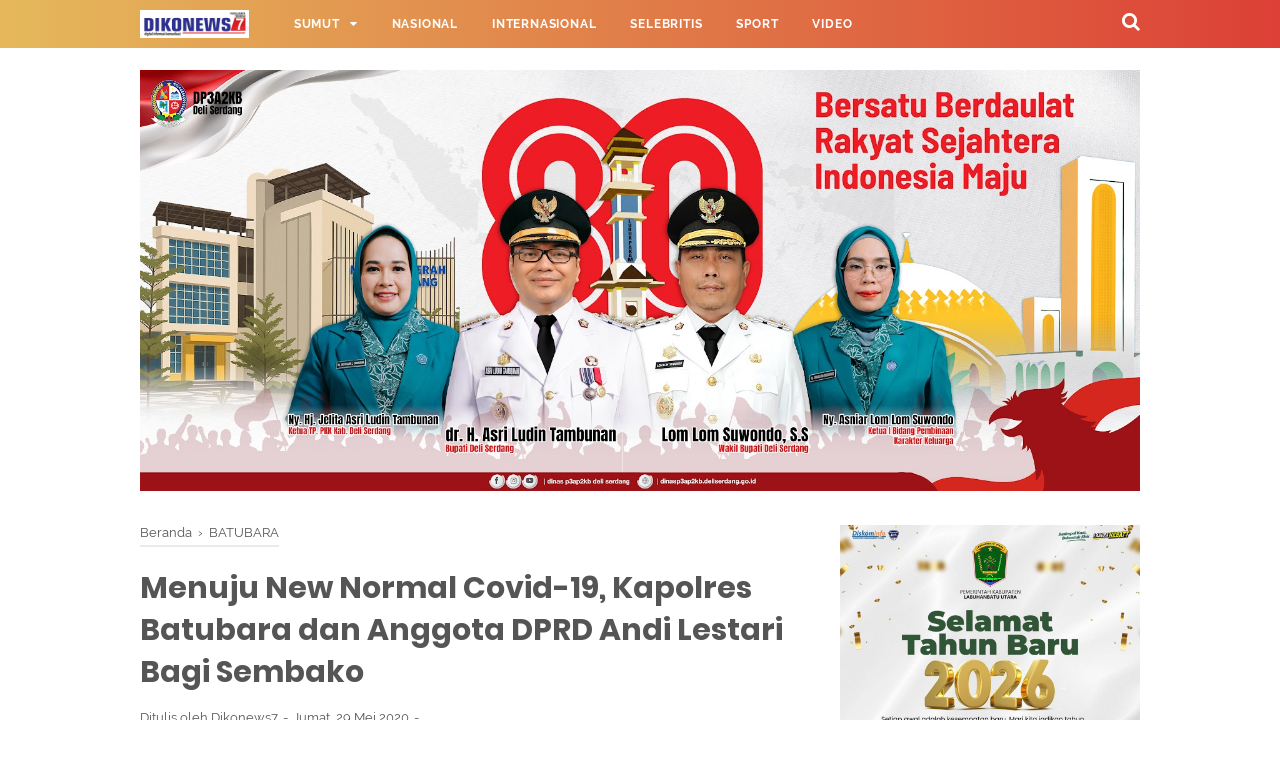

--- FILE ---
content_type: text/html; charset=utf-8
request_url: https://www.google.com/recaptcha/api2/aframe
body_size: 266
content:
<!DOCTYPE HTML><html><head><meta http-equiv="content-type" content="text/html; charset=UTF-8"></head><body><script nonce="nGEpq9GHmxkPeuObdqExxw">/** Anti-fraud and anti-abuse applications only. See google.com/recaptcha */ try{var clients={'sodar':'https://pagead2.googlesyndication.com/pagead/sodar?'};window.addEventListener("message",function(a){try{if(a.source===window.parent){var b=JSON.parse(a.data);var c=clients[b['id']];if(c){var d=document.createElement('img');d.src=c+b['params']+'&rc='+(localStorage.getItem("rc::a")?sessionStorage.getItem("rc::b"):"");window.document.body.appendChild(d);sessionStorage.setItem("rc::e",parseInt(sessionStorage.getItem("rc::e")||0)+1);localStorage.setItem("rc::h",'1769912785951');}}}catch(b){}});window.parent.postMessage("_grecaptcha_ready", "*");}catch(b){}</script></body></html>

--- FILE ---
content_type: text/javascript; charset=UTF-8
request_url: https://www.dikonews7.com/feeds/posts/summary/-/BATUBARA?alt=json-in-script&orderby=updated&max-results=0&callback=randomRelatedIndex
body_size: 438
content:
// API callback
randomRelatedIndex({"version":"1.0","encoding":"UTF-8","feed":{"xmlns":"http://www.w3.org/2005/Atom","xmlns$openSearch":"http://a9.com/-/spec/opensearchrss/1.0/","xmlns$blogger":"http://schemas.google.com/blogger/2008","xmlns$georss":"http://www.georss.org/georss","xmlns$gd":"http://schemas.google.com/g/2005","xmlns$thr":"http://purl.org/syndication/thread/1.0","id":{"$t":"tag:blogger.com,1999:blog-4518356910882902657"},"updated":{"$t":"2026-02-01T07:47:13.636+07:00"},"category":[{"term":"BATUBARA"},{"term":"MEDAN"},{"term":"LANGKAT"},{"term":"NASIONAL"},{"term":"DELI SERDANG"},{"term":"LABUHAN BATU"},{"term":"SUMUT"},{"term":"TANGGAMUS"},{"term":"INTERNASIONAL"},{"term":"SPORT"},{"term":"INFO SELEBRITIS"},{"term":"Kriminal"},{"term":"VIDEO"},{"term":"KULINER"},{"term":"TV DN7"}],"title":{"type":"text","$t":"DikoNews7"},"subtitle":{"type":"html","$t":"Portal Berita Terdepan "},"link":[{"rel":"http://schemas.google.com/g/2005#feed","type":"application/atom+xml","href":"https:\/\/www.dikonews7.com\/feeds\/posts\/summary"},{"rel":"self","type":"application/atom+xml","href":"https:\/\/www.blogger.com\/feeds\/4518356910882902657\/posts\/summary\/-\/BATUBARA?alt=json-in-script\u0026max-results=0\u0026orderby=updated"},{"rel":"alternate","type":"text/html","href":"https:\/\/www.dikonews7.com\/search\/label\/BATUBARA"},{"rel":"hub","href":"http://pubsubhubbub.appspot.com/"}],"author":[{"name":{"$t":"Unknown"},"email":{"$t":"noreply@blogger.com"},"gd$image":{"rel":"http://schemas.google.com/g/2005#thumbnail","width":"16","height":"16","src":"https:\/\/img1.blogblog.com\/img\/b16-rounded.gif"}}],"generator":{"version":"7.00","uri":"http://www.blogger.com","$t":"Blogger"},"openSearch$totalResults":{"$t":"3871"},"openSearch$startIndex":{"$t":"1"},"openSearch$itemsPerPage":{"$t":"0"}}});

--- FILE ---
content_type: text/javascript; charset=UTF-8
request_url: https://www.dikonews7.com/feeds/posts/summary/-/BATUBARA?alt=json-in-script&orderby=updated&start-index=1981&max-results=8&callback=showRelatedPost
body_size: 4411
content:
// API callback
showRelatedPost({"version":"1.0","encoding":"UTF-8","feed":{"xmlns":"http://www.w3.org/2005/Atom","xmlns$openSearch":"http://a9.com/-/spec/opensearchrss/1.0/","xmlns$blogger":"http://schemas.google.com/blogger/2008","xmlns$georss":"http://www.georss.org/georss","xmlns$gd":"http://schemas.google.com/g/2005","xmlns$thr":"http://purl.org/syndication/thread/1.0","id":{"$t":"tag:blogger.com,1999:blog-4518356910882902657"},"updated":{"$t":"2026-02-01T07:47:13.636+07:00"},"category":[{"term":"BATUBARA"},{"term":"MEDAN"},{"term":"LANGKAT"},{"term":"NASIONAL"},{"term":"DELI SERDANG"},{"term":"LABUHAN BATU"},{"term":"SUMUT"},{"term":"TANGGAMUS"},{"term":"INTERNASIONAL"},{"term":"SPORT"},{"term":"INFO SELEBRITIS"},{"term":"Kriminal"},{"term":"VIDEO"},{"term":"KULINER"},{"term":"TV DN7"}],"title":{"type":"text","$t":"DikoNews7"},"subtitle":{"type":"html","$t":"Portal Berita Terdepan "},"link":[{"rel":"http://schemas.google.com/g/2005#feed","type":"application/atom+xml","href":"https:\/\/www.dikonews7.com\/feeds\/posts\/summary"},{"rel":"self","type":"application/atom+xml","href":"https:\/\/www.blogger.com\/feeds\/4518356910882902657\/posts\/summary\/-\/BATUBARA?alt=json-in-script\u0026start-index=1981\u0026max-results=8\u0026orderby=updated"},{"rel":"alternate","type":"text/html","href":"https:\/\/www.dikonews7.com\/search\/label\/BATUBARA"},{"rel":"hub","href":"http://pubsubhubbub.appspot.com/"},{"rel":"previous","type":"application/atom+xml","href":"https:\/\/www.blogger.com\/feeds\/4518356910882902657\/posts\/summary\/-\/BATUBARA\/-\/BATUBARA?alt=json-in-script\u0026start-index=1973\u0026max-results=8\u0026orderby=updated"},{"rel":"next","type":"application/atom+xml","href":"https:\/\/www.blogger.com\/feeds\/4518356910882902657\/posts\/summary\/-\/BATUBARA\/-\/BATUBARA?alt=json-in-script\u0026start-index=1989\u0026max-results=8\u0026orderby=updated"}],"author":[{"name":{"$t":"Unknown"},"email":{"$t":"noreply@blogger.com"},"gd$image":{"rel":"http://schemas.google.com/g/2005#thumbnail","width":"16","height":"16","src":"https:\/\/img1.blogblog.com\/img\/b16-rounded.gif"}}],"generator":{"version":"7.00","uri":"http://www.blogger.com","$t":"Blogger"},"openSearch$totalResults":{"$t":"3871"},"openSearch$startIndex":{"$t":"1981"},"openSearch$itemsPerPage":{"$t":"8"},"entry":[{"id":{"$t":"tag:blogger.com,1999:blog-4518356910882902657.post-8976834828444302814"},"published":{"$t":"2022-06-27T22:00:00.006+07:00"},"updated":{"$t":"2022-06-27T22:00:48.527+07:00"},"category":[{"scheme":"http://www.blogger.com/atom/ns#","term":"BATUBARA"}],"title":{"type":"text","$t":"Kereta Api Tabrak Mobil Xpander di Kabupaten Batubara"},"summary":{"type":"text","$t":"Foto : Mobil Mitsubishi Xpander mengalami kerusakan pada dinding dan kaca.DikoNews7 -Mobil Mitsubishi Xpander Hitam BK 1394 ADD tertabrak\u0026nbsp; kereta api Sri Bilah di perlintasan Simpang Teratak Perkebunan PT Lonsum, Kecamatan Datuk Tanah Datar, Kabupaten Batu Bara, Senin (27\/06\/2022) sekitar pukul 14.38 Wib.Kecelakaan ini mengakibatkan pengemudi Xpander Pantun Harianja (34) yang merupakan "},"link":[{"rel":"edit","type":"application/atom+xml","href":"https:\/\/www.blogger.com\/feeds\/4518356910882902657\/posts\/default\/8976834828444302814"},{"rel":"self","type":"application/atom+xml","href":"https:\/\/www.blogger.com\/feeds\/4518356910882902657\/posts\/default\/8976834828444302814"},{"rel":"alternate","type":"text/html","href":"https:\/\/www.dikonews7.com\/2022\/06\/kereta-api-tabrak-mobil-xpander-di.html","title":"Kereta Api Tabrak Mobil Xpander di Kabupaten Batubara"}],"author":[{"name":{"$t":"Unknown"},"email":{"$t":"noreply@blogger.com"},"gd$image":{"rel":"http://schemas.google.com/g/2005#thumbnail","width":"16","height":"16","src":"https:\/\/img1.blogblog.com\/img\/b16-rounded.gif"}}],"media$thumbnail":{"xmlns$media":"http://search.yahoo.com/mrss/","url":"https:\/\/blogger.googleusercontent.com\/img\/b\/R29vZ2xl\/AVvXsEgF9LVOzEUmtfMdYT32FOc-sgCLGU8C_SRa0FMiFcekM3yU-2LLv9vrTvB7c6jm5_NKs35opPsQKRArNLZUbXQEi4FgMktF8laQsuzi1odyClDnO1XL24HFe82fVdUlaWdm9tHDmkYRc3oKwtVGxgUbMNKg2f1MmM5E9GAuymwgRfha0j8xqF_VE2Ntrw\/s72-w592-h640-c\/1.jpg","height":"72","width":"72"}},{"id":{"$t":"tag:blogger.com,1999:blog-4518356910882902657.post-6315128603503611079"},"published":{"$t":"2022-06-27T09:52:00.001+07:00"},"updated":{"$t":"2022-06-27T09:52:13.320+07:00"},"category":[{"scheme":"http://www.blogger.com/atom/ns#","term":"BATUBARA"}],"title":{"type":"text","$t":"UKW Batu Bara Berakhir, 15 Orang Dinyatakan Kompeten"},"summary":{"type":"text","$t":"Foto : Ketua PWI Batu Bara, Alpian (atas). Para peserta UKW dan penguji beserta pengurus PWI Batu Bara, terlihat juga Sekretaris PWI Batu Bara, Dian (bawah).DikoNews7 -Kegiatan Uji Kompetensi Wartawan (UKW) angkatan ke-40 tahun 2022 yang di laksanakan oleh Persatuan Wartawan Indonesia (PWI) kabupaten Batu Bara didukung oleh PT.Inalum (Persero) selama dua hari yang dilangsungkan di MPH Tanjung "},"link":[{"rel":"edit","type":"application/atom+xml","href":"https:\/\/www.blogger.com\/feeds\/4518356910882902657\/posts\/default\/6315128603503611079"},{"rel":"self","type":"application/atom+xml","href":"https:\/\/www.blogger.com\/feeds\/4518356910882902657\/posts\/default\/6315128603503611079"},{"rel":"alternate","type":"text/html","href":"https:\/\/www.dikonews7.com\/2022\/06\/ukw-batu-bara-berakhir-15-orang.html","title":"UKW Batu Bara Berakhir, 15 Orang Dinyatakan Kompeten"}],"author":[{"name":{"$t":"Unknown"},"email":{"$t":"noreply@blogger.com"},"gd$image":{"rel":"http://schemas.google.com/g/2005#thumbnail","width":"16","height":"16","src":"https:\/\/img1.blogblog.com\/img\/b16-rounded.gif"}}],"media$thumbnail":{"xmlns$media":"http://search.yahoo.com/mrss/","url":"https:\/\/blogger.googleusercontent.com\/img\/b\/R29vZ2xl\/AVvXsEjafB-va2MusjmD6aisp3mDEozvPyLorJTDNJ-IVkjCpQmEfKetQh-BzVIvV4rAELJpTn9OyuJ7W7bz2Lk1ikk5WZStCvlIxYsqdayfsgF39alHs2SfmZWQ9E63R8aTn2VuhbgpCu2RJPQQNHaxZQd5Nxd1aGY1g8mNP8h3Kr5X14JkkzsapCNBVkVEBw\/s72-w640-h640-c\/4.jpg","height":"72","width":"72"}},{"id":{"$t":"tag:blogger.com,1999:blog-4518356910882902657.post-2746157598225620825"},"published":{"$t":"2022-06-27T09:43:00.003+07:00"},"updated":{"$t":"2022-06-27T09:43:28.211+07:00"},"category":[{"scheme":"http://www.blogger.com/atom/ns#","term":"BATUBARA"}],"title":{"type":"text","$t":"Dukcapil SIGAP Siap Gerak Cepat Melayani Masyarakat"},"summary":{"type":"text","$t":"Foto : Tim Dukcapil SIGAP didampingi Camat Talawi, Efendi mengunjungi rumah warga di dsn II Sepakat desa Indrayaman.DikoNews7 -Sesuai laporan Camat Talawi bahwa ada warga yang belum melakukan perekaman KTP-el, Kepala Dinas Kependudukan dan Pencatatan Sipil (Disdukcapil) kabupaten Batu Bara, Maeda Soetopo yang di wakili Kepala Bidang (Kabid) Pemanfaatan Data, Rahmad Hidayat SE MSi beserta tim "},"link":[{"rel":"edit","type":"application/atom+xml","href":"https:\/\/www.blogger.com\/feeds\/4518356910882902657\/posts\/default\/2746157598225620825"},{"rel":"self","type":"application/atom+xml","href":"https:\/\/www.blogger.com\/feeds\/4518356910882902657\/posts\/default\/2746157598225620825"},{"rel":"alternate","type":"text/html","href":"https:\/\/www.dikonews7.com\/2022\/06\/dukcapil-sigap-siap-gerak-cepat.html","title":"Dukcapil SIGAP Siap Gerak Cepat Melayani Masyarakat"}],"author":[{"name":{"$t":"Unknown"},"email":{"$t":"noreply@blogger.com"},"gd$image":{"rel":"http://schemas.google.com/g/2005#thumbnail","width":"16","height":"16","src":"https:\/\/img1.blogblog.com\/img\/b16-rounded.gif"}}],"media$thumbnail":{"xmlns$media":"http://search.yahoo.com/mrss/","url":"https:\/\/blogger.googleusercontent.com\/img\/b\/R29vZ2xl\/AVvXsEgTFf3v7UI302Ni4RUXskyeFBJ083w9GkojXROXdH3keDCewGmOzZWB0he9EbE5VD1LWQwVOBMwlQ0EZDCUlt8pdWMYoCYAG_9e8YzJMyIkEoCauFOcXcjQj7oSX7SnfSJDnX_HqMShF7v7flwJV-BtY2K4cVIVOtjZLKjr7hoRJqTf4VkfOtaU48Bh3g\/s72-w640-h460-c\/3.jpg","height":"72","width":"72"}},{"id":{"$t":"tag:blogger.com,1999:blog-4518356910882902657.post-5734660026614439630"},"published":{"$t":"2022-06-25T21:10:00.005+07:00"},"updated":{"$t":"2022-06-25T21:10:48.253+07:00"},"category":[{"scheme":"http://www.blogger.com/atom/ns#","term":"BATUBARA"}],"title":{"type":"text","$t":"TP-PKK Batu Bara Hadiri Wisuda TKIT Nabilah Mufidatul Hilmi"},"summary":{"type":"text","$t":"Foto : Ketua I TP-PKK Batu Bara Ny Astuti Wulandari Oky Frima hadiri wisuda TK Islam terpadu.DikoNews7 -Ketua I Bidang Pembinaan Karakter Keluarga Tim Penggerak Pemberdayaan Kesejahteraan Keluarga (TP-PKK) Batu Bara, Ny Astuti Wulandari Oky Frima, menghadiri wisuda Santri\/Santriyah Taman Kanak-Kanak Islam Terpadu (TKIT) Nabilah Mufidatul Hilmi angkatan ke tiga T.A 2021-2022, di Desa Pelanggiran, "},"link":[{"rel":"edit","type":"application/atom+xml","href":"https:\/\/www.blogger.com\/feeds\/4518356910882902657\/posts\/default\/5734660026614439630"},{"rel":"self","type":"application/atom+xml","href":"https:\/\/www.blogger.com\/feeds\/4518356910882902657\/posts\/default\/5734660026614439630"},{"rel":"alternate","type":"text/html","href":"https:\/\/www.dikonews7.com\/2022\/06\/tp-pkk-batu-bara-hadiri-wisuda-tkit.html","title":"TP-PKK Batu Bara Hadiri Wisuda TKIT Nabilah Mufidatul Hilmi"}],"author":[{"name":{"$t":"Unknown"},"email":{"$t":"noreply@blogger.com"},"gd$image":{"rel":"http://schemas.google.com/g/2005#thumbnail","width":"16","height":"16","src":"https:\/\/img1.blogblog.com\/img\/b16-rounded.gif"}}],"media$thumbnail":{"xmlns$media":"http://search.yahoo.com/mrss/","url":"https:\/\/blogger.googleusercontent.com\/img\/b\/R29vZ2xl\/AVvXsEgnGhPDpoanhcJRnHhxt5HHHamQsz58bD5sQo7DCnaumaU8zjfK3fo4hCSVhcXCr7eEnEMTJiw-qnrhqDmRrNugGmUd13l0M2QTws8EvHccx9tbhXqMDWAwUo96PjMTuP_9HyzkE2qFjMbcAaTToLiVl1M_a0ALzFHGQYs9KtlfJU3e0W7RqGBa2rsgHQ\/s72-w640-h494-c\/5.jpg","height":"72","width":"72"}},{"id":{"$t":"tag:blogger.com,1999:blog-4518356910882902657.post-7615635645077646490"},"published":{"$t":"2022-06-25T20:15:00.002+07:00"},"updated":{"$t":"2022-06-25T20:15:10.879+07:00"},"category":[{"scheme":"http://www.blogger.com/atom/ns#","term":"BATUBARA"}],"title":{"type":"text","$t":"Wujudkan Wartawan yang Berintegritas dan Profesional, PWI Batu Bara Kembali Gelar UKW"},"summary":{"type":"text","$t":"Foto : Ketua PWI Kabupaten Batu Bara Alpian S.Sos.I. MH.I.DikoNews7 -Persatuan Wartawan Indonesia (PWI) kabupaten Batu Bara kembali menggelar Uji Kompetensi Wartawan (UKW) yang ketika kalinya untuk angkatan ke – 40 di aula MPH Tanjung Gading kecamatan Sei Suka, kabupaten Batu Bara, Sabtu (25\/06\/2022).Ketua PWI Kabupaten Batu Bara Alpian S.Sos.I. MH.I dalam sambutannya mengatakan, mewujdkan "},"link":[{"rel":"edit","type":"application/atom+xml","href":"https:\/\/www.blogger.com\/feeds\/4518356910882902657\/posts\/default\/7615635645077646490"},{"rel":"self","type":"application/atom+xml","href":"https:\/\/www.blogger.com\/feeds\/4518356910882902657\/posts\/default\/7615635645077646490"},{"rel":"alternate","type":"text/html","href":"https:\/\/www.dikonews7.com\/2022\/06\/wujudkan-wartawan-yang-berintegritas.html","title":"Wujudkan Wartawan yang Berintegritas dan Profesional, PWI Batu Bara Kembali Gelar UKW"}],"author":[{"name":{"$t":"Unknown"},"email":{"$t":"noreply@blogger.com"},"gd$image":{"rel":"http://schemas.google.com/g/2005#thumbnail","width":"16","height":"16","src":"https:\/\/img1.blogblog.com\/img\/b16-rounded.gif"}}],"media$thumbnail":{"xmlns$media":"http://search.yahoo.com/mrss/","url":"https:\/\/blogger.googleusercontent.com\/img\/b\/R29vZ2xl\/AVvXsEg02yO18EVVcpeuKMYexazG7nlKX9EgYFd6q1LMwUtSyFAha6OjP-GBCMlD8ur2BdF-DcYx8YWS7F0JoYidc4BU5agLZdFF7ggMIoxHkPVQeyxeYzyQWmDTCQ3NKvz7cmrQZbV9WAzUgD8N0foeTud08nOjEVoAMskW9281A3dZZ2bid0AdbIeaOOfCGQ\/s72-w640-h402-c\/1.jpg","height":"72","width":"72"}},{"id":{"$t":"tag:blogger.com,1999:blog-4518356910882902657.post-1764399864359235119"},"published":{"$t":"2022-06-25T08:50:00.004+07:00"},"updated":{"$t":"2022-06-25T08:50:51.495+07:00"},"category":[{"scheme":"http://www.blogger.com/atom/ns#","term":"BATUBARA"}],"title":{"type":"text","$t":"KSJ Batubara Gelar Pasar Murah, Satu Ton Beras Ludes di Buru Omak-Omak "},"summary":{"type":"text","$t":"Foto : Omak-omak di kabupaten Batubara serbu pasar murah Ksj.DikoNews7 -Pasar murah yang  di gelar Komunitas Sedekah Jum'at (KSJ) di Desa Sipare-Pare, Kecamatan Air Putih, dan Desa Simpang Kopi, Kecamatan Sei Suka, Kabupaten Batubara, ramai diserbu Omak-Omak, Jum'at 24\/6\/2022. Pasar murah KSJ ini diinisiasi Ketua Umum Saharuddin dan disupport oleh Ketua Dewan Pendiri\/Pembina Kombes Pol H Ikhwan "},"link":[{"rel":"edit","type":"application/atom+xml","href":"https:\/\/www.blogger.com\/feeds\/4518356910882902657\/posts\/default\/1764399864359235119"},{"rel":"self","type":"application/atom+xml","href":"https:\/\/www.blogger.com\/feeds\/4518356910882902657\/posts\/default\/1764399864359235119"},{"rel":"alternate","type":"text/html","href":"https:\/\/www.dikonews7.com\/2022\/06\/ksj-batubara-gelar-pasar-murah-satu-ton.html","title":"KSJ Batubara Gelar Pasar Murah, Satu Ton Beras Ludes di Buru Omak-Omak "}],"author":[{"name":{"$t":"Unknown"},"email":{"$t":"noreply@blogger.com"},"gd$image":{"rel":"http://schemas.google.com/g/2005#thumbnail","width":"16","height":"16","src":"https:\/\/img1.blogblog.com\/img\/b16-rounded.gif"}}],"media$thumbnail":{"xmlns$media":"http://search.yahoo.com/mrss/","url":"https:\/\/blogger.googleusercontent.com\/img\/b\/R29vZ2xl\/AVvXsEjNJ4T6lTt6ZAXFdQdhX_XYFLCnWuSoJrewHWTnt6gxAFJkhcjZN3Yfba6a15Nns4jVEkNObVph8KIpcSRjo1PYp9yleRky-0Cjr3RHXiOc3OD0Od8KKrvtLYu6nqU6LNA9r72FGN3X5BMLBJMSeJD0IFoln_xcIgQ02bBV10FtL-jnU90ZKmh3DTgGIA\/s72-w640-h418-c\/2.jpg","height":"72","width":"72"}},{"id":{"$t":"tag:blogger.com,1999:blog-4518356910882902657.post-5113591870769983006"},"published":{"$t":"2022-06-23T21:16:00.001+07:00"},"updated":{"$t":"2022-06-23T21:17:09.144+07:00"},"category":[{"scheme":"http://www.blogger.com/atom/ns#","term":"BATUBARA"}],"title":{"type":"text","$t":" HUT Bhayangkara Ke-76, Polres Batu Bara Gelar Bakti Sosial Religi"},"summary":{"type":"text","$t":"Foto :Kapolres Batubara AKBP Jose DC Fernandes SIK bersama para ibu Bhayangkari.DikoNews7 -Dalam rangka menyambut HUT Bhayangkara ke-76, berbagai kegiatan dilaksanakan Kepolisian Resort Batu Bara, Kamis 23\/06\/2022.Salah satunya adalah kegiatan bakti sosial Religi dan bantuan bedah rumah kepada\u0026nbsp; Ledi Syahputra (30) warga\u0026nbsp; Dusun Kali Rejo Desa Sei Muka, Kecamatan Datuk Tanah Datar, "},"link":[{"rel":"edit","type":"application/atom+xml","href":"https:\/\/www.blogger.com\/feeds\/4518356910882902657\/posts\/default\/5113591870769983006"},{"rel":"self","type":"application/atom+xml","href":"https:\/\/www.blogger.com\/feeds\/4518356910882902657\/posts\/default\/5113591870769983006"},{"rel":"alternate","type":"text/html","href":"https:\/\/www.dikonews7.com\/2022\/06\/hut-bhayangkara-ke-76-polres-batu-bara.html","title":" HUT Bhayangkara Ke-76, Polres Batu Bara Gelar Bakti Sosial Religi"}],"author":[{"name":{"$t":"Unknown"},"email":{"$t":"noreply@blogger.com"},"gd$image":{"rel":"http://schemas.google.com/g/2005#thumbnail","width":"16","height":"16","src":"https:\/\/img1.blogblog.com\/img\/b16-rounded.gif"}}],"media$thumbnail":{"xmlns$media":"http://search.yahoo.com/mrss/","url":"https:\/\/blogger.googleusercontent.com\/img\/b\/R29vZ2xl\/AVvXsEjBjiSDlrT1OS1mE_5Yyw8gUZ3tW0EgByU5ldObOjcX6v_W-elR_AMNQBR1EAyswf5mOqsbukLdAcQkMmvi6_bVzoBHWTfoZgGxv6E8JKgi7LdAsj2WBxhADHb5fcCt5rNTC5j4jiVpw3BzhEju06XLhVex8x6bGHJaTvbnzpMOf1TrEa576gU2Dy1UhQ\/s72-w640-h310-c\/3.jpg","height":"72","width":"72"}},{"id":{"$t":"tag:blogger.com,1999:blog-4518356910882902657.post-676888745625858047"},"published":{"$t":"2022-06-23T11:22:00.004+07:00"},"updated":{"$t":"2022-06-23T11:22:42.615+07:00"},"category":[{"scheme":"http://www.blogger.com/atom/ns#","term":"BATUBARA"}],"title":{"type":"text","$t":"Kadisdik Apresiasi Unjuk Karya Sekolah Penggerak UPT SMP N 1 Tanjung Tiram"},"summary":{"type":"text","$t":"Foto : Ka UPT SMP N 1 Tanjung Tiram, Israwani, didampingi pimpinan lembaga kesenian yusda, Om Yusnar beserta anak didik SMP N 1 Tanjung Tiram.DikoNews7 -UPT SMP N 1 Tanjung Tiram memperlihatkan capaian dan perubahan kepada pemangku kepentingan pendidikan dan masyarakat.Dalam kegiatan unjuk karya sekolah penggerak UPT SMP N 1 Tanjung Tiram yang berlangsung di UPT SMP N 1 tersebut,\u0026nbsp; Senin (20\/"},"link":[{"rel":"edit","type":"application/atom+xml","href":"https:\/\/www.blogger.com\/feeds\/4518356910882902657\/posts\/default\/676888745625858047"},{"rel":"self","type":"application/atom+xml","href":"https:\/\/www.blogger.com\/feeds\/4518356910882902657\/posts\/default\/676888745625858047"},{"rel":"alternate","type":"text/html","href":"https:\/\/www.dikonews7.com\/2022\/06\/kadisdik-apresiasi-unjuk-karya-sekolah.html","title":"Kadisdik Apresiasi Unjuk Karya Sekolah Penggerak UPT SMP N 1 Tanjung Tiram"}],"author":[{"name":{"$t":"Unknown"},"email":{"$t":"noreply@blogger.com"},"gd$image":{"rel":"http://schemas.google.com/g/2005#thumbnail","width":"16","height":"16","src":"https:\/\/img1.blogblog.com\/img\/b16-rounded.gif"}}],"media$thumbnail":{"xmlns$media":"http://search.yahoo.com/mrss/","url":"https:\/\/blogger.googleusercontent.com\/img\/b\/R29vZ2xl\/AVvXsEgbOMtVY1_2pymMBFyp0GGlgBOTpay29wa9q9PVa0ofneHHX4SWXg8bAW-dInSHVaLeHOefPC_4msO5rzD3VoKYNVysGF0GQYC_srl30i0pttzqQY1d7qeP6nd1MFarZ64rIl5cLxMmy8VwY7zwpqdoVblS9M0EGfOU7nzhRvU2QtH46BDjktQpR5Yzdw\/s72-w640-h400-c\/1.jpg","height":"72","width":"72"}}]}});

--- FILE ---
content_type: text/javascript; charset=UTF-8
request_url: https://www.dikonews7.com/feeds/posts/summary/?max-results=7&alt=json-in-script&callback=artikelterbaru
body_size: 4185
content:
// API callback
artikelterbaru({"version":"1.0","encoding":"UTF-8","feed":{"xmlns":"http://www.w3.org/2005/Atom","xmlns$openSearch":"http://a9.com/-/spec/opensearchrss/1.0/","xmlns$blogger":"http://schemas.google.com/blogger/2008","xmlns$georss":"http://www.georss.org/georss","xmlns$gd":"http://schemas.google.com/g/2005","xmlns$thr":"http://purl.org/syndication/thread/1.0","id":{"$t":"tag:blogger.com,1999:blog-4518356910882902657"},"updated":{"$t":"2026-02-01T07:47:13.636+07:00"},"category":[{"term":"BATUBARA"},{"term":"MEDAN"},{"term":"LANGKAT"},{"term":"NASIONAL"},{"term":"DELI SERDANG"},{"term":"LABUHAN BATU"},{"term":"SUMUT"},{"term":"TANGGAMUS"},{"term":"INTERNASIONAL"},{"term":"SPORT"},{"term":"INFO SELEBRITIS"},{"term":"Kriminal"},{"term":"VIDEO"},{"term":"KULINER"},{"term":"TV DN7"}],"title":{"type":"text","$t":"DikoNews7"},"subtitle":{"type":"html","$t":"Portal Berita Terdepan "},"link":[{"rel":"http://schemas.google.com/g/2005#feed","type":"application/atom+xml","href":"https:\/\/www.dikonews7.com\/feeds\/posts\/summary"},{"rel":"self","type":"application/atom+xml","href":"https:\/\/www.blogger.com\/feeds\/4518356910882902657\/posts\/summary?alt=json-in-script\u0026max-results=7"},{"rel":"alternate","type":"text/html","href":"https:\/\/www.dikonews7.com\/"},{"rel":"hub","href":"http://pubsubhubbub.appspot.com/"},{"rel":"next","type":"application/atom+xml","href":"https:\/\/www.blogger.com\/feeds\/4518356910882902657\/posts\/summary?alt=json-in-script\u0026start-index=8\u0026max-results=7"}],"author":[{"name":{"$t":"Unknown"},"email":{"$t":"noreply@blogger.com"},"gd$image":{"rel":"http://schemas.google.com/g/2005#thumbnail","width":"16","height":"16","src":"https:\/\/img1.blogblog.com\/img\/b16-rounded.gif"}}],"generator":{"version":"7.00","uri":"http://www.blogger.com","$t":"Blogger"},"openSearch$totalResults":{"$t":"17397"},"openSearch$startIndex":{"$t":"1"},"openSearch$itemsPerPage":{"$t":"7"},"entry":[{"id":{"$t":"tag:blogger.com,1999:blog-4518356910882902657.post-2354004740340776625"},"published":{"$t":"2026-01-31T18:18:00.002+07:00"},"updated":{"$t":"2026-01-31T18:18:09.795+07:00"},"category":[{"scheme":"http://www.blogger.com/atom/ns#","term":"LABUHAN BATU"}],"title":{"type":"text","$t":"Polres Labuhanbatu Lakukan Trauma Healing ke Warga Korban Penggusuran"},"summary":{"type":"text","$t":"DikoNews7 -Dipimpin oleh Ps. Kabag Ops, AKP Rasidin SH, Personel Polres Labuhanbatu Polda Sumut sambangi warga Kelompok Tani Padang Halaban dan Sekitarnya (KTPHS) untuk melaksanakan Trauma Healing di lokasi eksekusi lahan milik PT Smat Padang Halaban, Kecamatan Aek Kuo, Kabupaten Labuhanbatu Utara (Labura).Dilokasi, Ps. Kabag Ops Polres Labuhanbatu AKP Rasidin, S.H. hadir didampingi oleh Kasat "},"link":[{"rel":"edit","type":"application/atom+xml","href":"https:\/\/www.blogger.com\/feeds\/4518356910882902657\/posts\/default\/2354004740340776625"},{"rel":"self","type":"application/atom+xml","href":"https:\/\/www.blogger.com\/feeds\/4518356910882902657\/posts\/default\/2354004740340776625"},{"rel":"alternate","type":"text/html","href":"https:\/\/www.dikonews7.com\/2026\/01\/polres-labuhanbatu-lakukan-trauma.html","title":"Polres Labuhanbatu Lakukan Trauma Healing ke Warga Korban Penggusuran"}],"author":[{"name":{"$t":"Unknown"},"email":{"$t":"noreply@blogger.com"},"gd$image":{"rel":"http://schemas.google.com/g/2005#thumbnail","width":"16","height":"16","src":"https:\/\/img1.blogblog.com\/img\/b16-rounded.gif"}}],"media$thumbnail":{"xmlns$media":"http://search.yahoo.com/mrss/","url":"https:\/\/blogger.googleusercontent.com\/img\/b\/R29vZ2xl\/AVvXsEiw-DRO8oxbX6kCYFFFi2gwkr-tti_dAVqnQ3_aE4OF49MPiJPMeloN0OC4p2gLbtzOVIiDaUo6cnSWm43Ou252kzMF14f3z0c2qEYN8ZLONCw7fM2DtU73ow_6sHkzDl14zbj2VQqGMYyzTZNtwlgRdeE2U3YRHQ_M8otVjNgN5wjnwH8Xf1IYIQmjhrL4\/s72-w640-h478-c\/IMG-20260131-WA0006.jpg","height":"72","width":"72"}},{"id":{"$t":"tag:blogger.com,1999:blog-4518356910882902657.post-8712736229560328070"},"published":{"$t":"2026-01-31T18:15:00.002+07:00"},"updated":{"$t":"2026-01-31T18:15:25.762+07:00"},"category":[{"scheme":"http://www.blogger.com/atom/ns#","term":"LANGKAT"}],"title":{"type":"text","$t":"Seorang Janda Ditemukan Meninggal Posisi Telungkup Dirumahnya "},"summary":{"type":"text","$t":"DikoNews7 -Seorang wanita tanpa suami (janda) ditemukan meninggal dalam kondisi tertelungkup di rumahnya di Gang Meriam, Lingkungan V, Kelurahan Sei Bilah, Kecamatan Sei Lepan, Kabupaten Langkat, Sumut.Korban diketahui bernama Asnah (71), pertama kali ditemukan oleh Khairiah alias Icik (65) yang tak lain adik korban, Sabtu (31\/01\/2026) sekitar pukul 10.00 WIB, saat itu Icik yang datang berkunjung"},"link":[{"rel":"edit","type":"application/atom+xml","href":"https:\/\/www.blogger.com\/feeds\/4518356910882902657\/posts\/default\/8712736229560328070"},{"rel":"self","type":"application/atom+xml","href":"https:\/\/www.blogger.com\/feeds\/4518356910882902657\/posts\/default\/8712736229560328070"},{"rel":"alternate","type":"text/html","href":"https:\/\/www.dikonews7.com\/2026\/01\/seorang-janda-ditemukan-meninggal.html","title":"Seorang Janda Ditemukan Meninggal Posisi Telungkup Dirumahnya "}],"author":[{"name":{"$t":"Unknown"},"email":{"$t":"noreply@blogger.com"},"gd$image":{"rel":"http://schemas.google.com/g/2005#thumbnail","width":"16","height":"16","src":"https:\/\/img1.blogblog.com\/img\/b16-rounded.gif"}}],"media$thumbnail":{"xmlns$media":"http://search.yahoo.com/mrss/","url":"https:\/\/blogger.googleusercontent.com\/img\/b\/R29vZ2xl\/AVvXsEhjdV1tASLeiI4NrdaE4k8YELl6ro_wm38J6gtHBRtrd0uNoo4aYC-E4p3Nepz7PI_J85HWImTAATAfP0gnAy2FZxQR3XgUFIej6PVu5MAxNoimJ_syqsMLT_27LOZDl-rDxuHhWLduAFi_gPGGrDOVrNdI97oy8w2WrNp_uS1fj4Yli2Wrl7VyR4ZNo-r9\/s72-w640-h480-c\/IMG-20260131-WA0005.jpg","height":"72","width":"72"}},{"id":{"$t":"tag:blogger.com,1999:blog-4518356910882902657.post-1046145347797521855"},"published":{"$t":"2026-01-31T17:23:00.003+07:00"},"updated":{"$t":"2026-01-31T17:50:13.124+07:00"},"category":[{"scheme":"http://www.blogger.com/atom/ns#","term":"DELI SERDANG"}],"title":{"type":"text","$t":"Diduga Ada Permainan di BUMDes Bina Sejahtera Desa Kota Datar, Begini Ceritanya"},"summary":{"type":"text","$t":"DikoNews7 -Badan Usaha Milik Desa (BUMDes) berperan sebagai motor penggerak ekonomi desa, tingkatkan Pendapatan Asli Desa (PADes), terakhir 360 derajat berbalik arah.\u0026nbsp;BUMDes Bina Sejahtera Desa Kota Datar, Kecamatan Hamparan Perak, Kabupaten Deli Serdang diduga mangkrak, Sabtu 31\/1\/2026.Dengan niat pengurus BUMDes Bina Sejahtera mendapatkan untung dengan usaha ternak burung Puyuh, bukannya "},"link":[{"rel":"edit","type":"application/atom+xml","href":"https:\/\/www.blogger.com\/feeds\/4518356910882902657\/posts\/default\/1046145347797521855"},{"rel":"self","type":"application/atom+xml","href":"https:\/\/www.blogger.com\/feeds\/4518356910882902657\/posts\/default\/1046145347797521855"},{"rel":"alternate","type":"text/html","href":"https:\/\/www.dikonews7.com\/2026\/01\/diduga-ada-permainan-di-bumdes-bina.html","title":"Diduga Ada Permainan di BUMDes Bina Sejahtera Desa Kota Datar, Begini Ceritanya"}],"author":[{"name":{"$t":"Unknown"},"email":{"$t":"noreply@blogger.com"},"gd$image":{"rel":"http://schemas.google.com/g/2005#thumbnail","width":"16","height":"16","src":"https:\/\/img1.blogblog.com\/img\/b16-rounded.gif"}}],"media$thumbnail":{"xmlns$media":"http://search.yahoo.com/mrss/","url":"https:\/\/blogger.googleusercontent.com\/img\/b\/R29vZ2xl\/AVvXsEjbkDKZ3KCu-F2YY6uZfJOdLxTukZ395NtBSyGQUTuVMcb1A3xiNsaN41oYPaQtCqhEXqiwbpzM680r3QX3S-svEPqCEgxGJomHTDZCwwhJI_P31mw9ZoDSFx9hhrMajxrAtCsH_m6jnFmhDjGendPolNf-KTqvcfzugfh7uZxOeLiybn5n9QNwGh_wE_Z-\/s72-w640-h288-c\/IMG-20260131-WA0109.jpg","height":"72","width":"72"}},{"id":{"$t":"tag:blogger.com,1999:blog-4518356910882902657.post-2760970507139752416"},"published":{"$t":"2026-01-31T12:23:00.003+07:00"},"updated":{"$t":"2026-01-31T12:23:39.546+07:00"},"category":[{"scheme":"http://www.blogger.com/atom/ns#","term":"BATUBARA"}],"title":{"type":"text","$t":"Sambut Ramadhan 1447 H, Bupati Batu Bara Hadiri Dzikir \u0026 Doa Bersama "},"summary":{"type":"text","$t":"DikoNews7 -Bupati Batu Bara, H. Baharuddin Siagian menghadiri Dzikir dan Doa bersama menyambut bulan suci ramadhan 1447 H, kegiatan ini sebagai bentuk rasa syukur atas segala nikmat yang telah diberikan oleh sang pencipta sehingga bisa bertemu kembali dengan bulan ramadhan.Acara Dzikir dan Doa bersama di laksanakan di kawasan Kubah Batu Bara, Desa Kwala Gunung Kecamatan Datuk Lima Puluh, Jum'at ("},"link":[{"rel":"edit","type":"application/atom+xml","href":"https:\/\/www.blogger.com\/feeds\/4518356910882902657\/posts\/default\/2760970507139752416"},{"rel":"self","type":"application/atom+xml","href":"https:\/\/www.blogger.com\/feeds\/4518356910882902657\/posts\/default\/2760970507139752416"},{"rel":"alternate","type":"text/html","href":"https:\/\/www.dikonews7.com\/2026\/01\/sambut-ramadhan-1447-h-bupati-batu-bara.html","title":"Sambut Ramadhan 1447 H, Bupati Batu Bara Hadiri Dzikir \u0026 Doa Bersama "}],"author":[{"name":{"$t":"Unknown"},"email":{"$t":"noreply@blogger.com"},"gd$image":{"rel":"http://schemas.google.com/g/2005#thumbnail","width":"16","height":"16","src":"https:\/\/img1.blogblog.com\/img\/b16-rounded.gif"}}],"media$thumbnail":{"xmlns$media":"http://search.yahoo.com/mrss/","url":"https:\/\/blogger.googleusercontent.com\/img\/b\/R29vZ2xl\/AVvXsEi2IQCgpdBRZs5q10-JwSDrm-bwSRuK18ThApglGVK4Xmi_IeVO-yxAoVTd23YgkpRWXn5VyxnR7GaE-QuevzzbK-tNr7E_zVR8Bb3xoQO9MYaPk-hOY-QDiCCgv53RfikV5C8cwYU_zGXd3wJaeInBFrsVoCPzF8L-qfAZi77AEUa7UVCop2ysD4wP6r6J\/s72-w640-h444-c\/IMG-20260131-WA0004.jpg","height":"72","width":"72"}},{"id":{"$t":"tag:blogger.com,1999:blog-4518356910882902657.post-3201479910443661685"},"published":{"$t":"2026-01-31T10:49:00.002+07:00"},"updated":{"$t":"2026-01-31T10:49:28.964+07:00"},"category":[{"scheme":"http://www.blogger.com/atom/ns#","term":"DELI SERDANG"}],"title":{"type":"text","$t":"Jangan Berjualan di Atas Drainase, Tetap Nekat, Akan Ditertibkan"},"summary":{"type":"text","$t":"DikoNews7 -Pemerintah Kabupaten (Pemkab) Deli Serdang sudah secara tegas melarang pedagang atau masyarakat untuk berjualan di atas drainase atau trotoar, khususnya di sepanjang jalan Pasar Delimas, Lubuk Pakam.Pelarangan ini bukan serta merta, melainkan didasari aturan yang berlaku dan didahului dengan surat pemberitahuan atau imbauan.Penegasan ini disampaikan Kepala Bidang (Kabid) Lalu Lintas "},"link":[{"rel":"edit","type":"application/atom+xml","href":"https:\/\/www.blogger.com\/feeds\/4518356910882902657\/posts\/default\/3201479910443661685"},{"rel":"self","type":"application/atom+xml","href":"https:\/\/www.blogger.com\/feeds\/4518356910882902657\/posts\/default\/3201479910443661685"},{"rel":"alternate","type":"text/html","href":"https:\/\/www.dikonews7.com\/2026\/01\/jangan-berjualan-di-atas-drainase-tetap.html","title":"Jangan Berjualan di Atas Drainase, Tetap Nekat, Akan Ditertibkan"}],"author":[{"name":{"$t":"Unknown"},"email":{"$t":"noreply@blogger.com"},"gd$image":{"rel":"http://schemas.google.com/g/2005#thumbnail","width":"16","height":"16","src":"https:\/\/img1.blogblog.com\/img\/b16-rounded.gif"}}],"media$thumbnail":{"xmlns$media":"http://search.yahoo.com/mrss/","url":"https:\/\/blogger.googleusercontent.com\/img\/b\/R29vZ2xl\/AVvXsEgyhLxTFlzu6XcQFeIUh96a2DxFLpbvOGhbbEQfhpVmRrg1I7ZS6S_wdlLNxjRcgH158r0XAE7dVqTsTYQQ5OJa1CYEZmEUqigyS3YXwdqz0b4PZlpuJhspT1lg9x7Tg7TiOhOYX_g_hzPHy7DPDvI-ggK3OLmnw6p6zJSCDUsS9MyyCnaoBNFgy7RAGdBT\/s72-w640-h428-c\/IMG-20260130-WA0045.jpg","height":"72","width":"72"}},{"id":{"$t":"tag:blogger.com,1999:blog-4518356910882902657.post-3480596754682367958"},"published":{"$t":"2026-01-31T09:10:00.006+07:00"},"updated":{"$t":"2026-01-31T09:10:58.951+07:00"},"category":[{"scheme":"http://www.blogger.com/atom/ns#","term":"MEDAN"}],"title":{"type":"text","$t":"Hendriyanto Sitorus, Modal Kolaboratif, dan Masa Depan Regenerasi Golkar Sumatera Utara"},"summary":{"type":"text","$t":"DikoNews7 -Pengembalian formulir pendaftaran oleh Hendriyanto Sitorus dalam kontestasi Musda Partai Golkar Sumatera Utara tidak bisa dibaca semata sebagai tahapan administratif.Hal tersebut merupakan simbol artikulasi kepemimpinan berbasis kaderisasi dan regenerasi, yang justru seringkali menghadapi resistensi dari elite lama yang merasa terancam oleh perubahan.Mengacu pada teori sirkulasi elite "},"link":[{"rel":"edit","type":"application/atom+xml","href":"https:\/\/www.blogger.com\/feeds\/4518356910882902657\/posts\/default\/3480596754682367958"},{"rel":"self","type":"application/atom+xml","href":"https:\/\/www.blogger.com\/feeds\/4518356910882902657\/posts\/default\/3480596754682367958"},{"rel":"alternate","type":"text/html","href":"https:\/\/www.dikonews7.com\/2026\/01\/hendriyanto-sitorus-modal-kolaboratif.html","title":"Hendriyanto Sitorus, Modal Kolaboratif, dan Masa Depan Regenerasi Golkar Sumatera Utara"}],"author":[{"name":{"$t":"Unknown"},"email":{"$t":"noreply@blogger.com"},"gd$image":{"rel":"http://schemas.google.com/g/2005#thumbnail","width":"16","height":"16","src":"https:\/\/img1.blogblog.com\/img\/b16-rounded.gif"}}],"media$thumbnail":{"xmlns$media":"http://search.yahoo.com/mrss/","url":"https:\/\/blogger.googleusercontent.com\/img\/b\/R29vZ2xl\/AVvXsEgYJH9Y8tOPUMn-WBFMRX1pGnR8XfJt4OBSUPlLC7SJ0ou0OSrf86bieDazpmrvVf3dk5A0DpaGUZ_X0p_w52b9ymDLKMy3BehEQhLNEJw0zt1nTkFEoL0dRvVUeHq_X34KW926X9k3oyl5yoiTroC1sQTuanuoemHXc-5p4bcdIxGmxYoevOMkeYkGd2Z-\/s72-w640-h640-c\/IMG-20260131-WA0011.jpg","height":"72","width":"72"}},{"id":{"$t":"tag:blogger.com,1999:blog-4518356910882902657.post-1931313857223460227"},"published":{"$t":"2026-01-31T08:00:00.000+07:00"},"updated":{"$t":"2026-01-31T09:04:25.657+07:00"},"category":[{"scheme":"http://www.blogger.com/atom/ns#","term":"MEDAN"}],"title":{"type":"text","$t":"Hendriyanto Sitorus Kembalikan Formulir Pendaftaran Musda XI Golkar Sumut"},"summary":{"type":"text","$t":"DikoNews7 -Langkah politik Dr.Hendriyanto Sitorus kian nyata sebagai bakal calon Ketua DPD Partai Golkar Sumatera Utara.Hal itu terlihat saat timnya resmi mengembalikan formulir pendaftaran pada Musyawarah Daerah (Musda) XI Golkar Sumut.Mereka menegaskan keseriusan merebut kursi pimpinan partai berlambang beringin tersebut.Pengembalian formulir dilakukan melalui perwakilan resminya, Sekretaris "},"link":[{"rel":"edit","type":"application/atom+xml","href":"https:\/\/www.blogger.com\/feeds\/4518356910882902657\/posts\/default\/1931313857223460227"},{"rel":"self","type":"application/atom+xml","href":"https:\/\/www.blogger.com\/feeds\/4518356910882902657\/posts\/default\/1931313857223460227"},{"rel":"alternate","type":"text/html","href":"https:\/\/www.dikonews7.com\/2026\/01\/hendriyanto-sitorus-kembalikan-formulir.html","title":"Hendriyanto Sitorus Kembalikan Formulir Pendaftaran Musda XI Golkar Sumut"}],"author":[{"name":{"$t":"Unknown"},"email":{"$t":"noreply@blogger.com"},"gd$image":{"rel":"http://schemas.google.com/g/2005#thumbnail","width":"16","height":"16","src":"https:\/\/img1.blogblog.com\/img\/b16-rounded.gif"}}],"media$thumbnail":{"xmlns$media":"http://search.yahoo.com/mrss/","url":"https:\/\/blogger.googleusercontent.com\/img\/b\/R29vZ2xl\/AVvXsEhluYYrMc9KtyR8YfG3rnv7sklriNCC4FFCc36zfq-enymsxeVwkJkkdwpymXu0Wr0FqnpANOMoJ2LgoplDOA4_ltg8yfCGHCThBO2MR7XXRCNpETKf5UQyBPjYOFBUceN4BIb6K9dzGvcvcXgqOqVTlgYWyQDraMnhiWp_InmjBiVQq-QY2qtioTI3XCoY\/s72-w640-h360-c\/IMG-20260131-WA0025.jpg","height":"72","width":"72"}}]}});